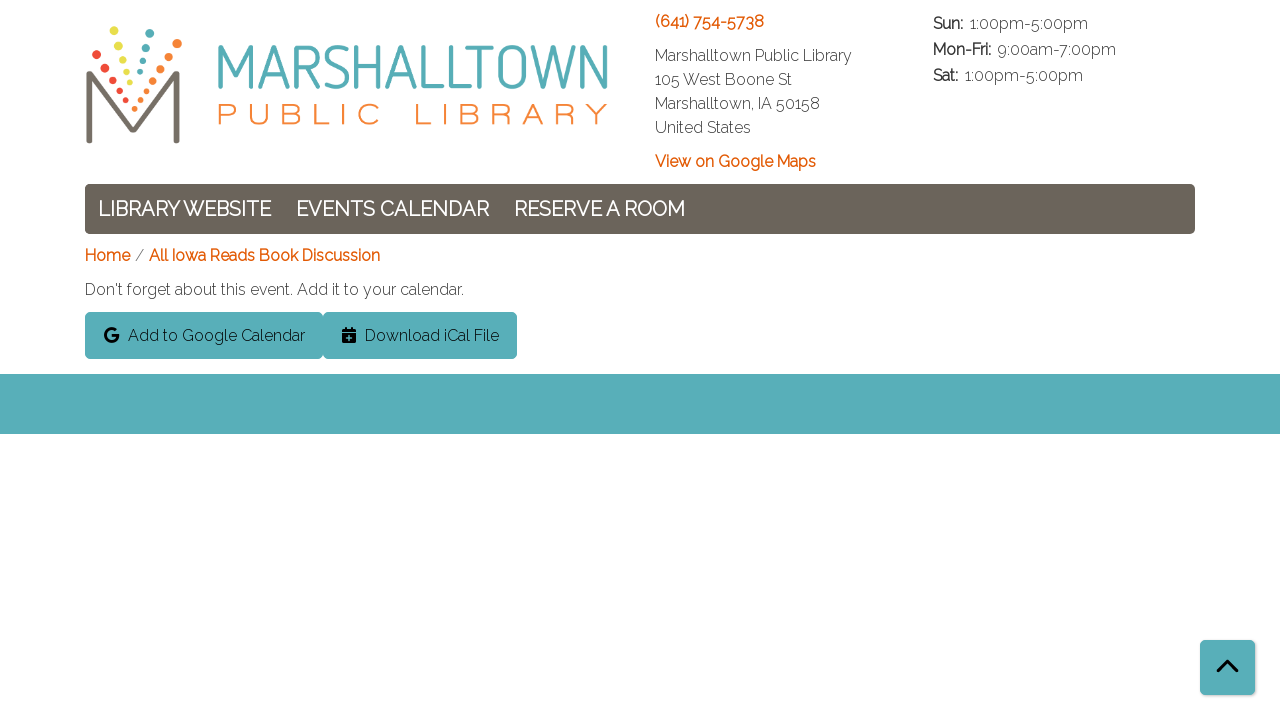

--- FILE ---
content_type: text/html; charset=UTF-8
request_url: https://marshalltown.librarycalendar.com/node/5854/add_to_calendar
body_size: 4711
content:
<!DOCTYPE html>
<html lang="en" dir="ltr">
  <head>
    <meta charset="utf-8" />
<meta name="Generator" content="Drupal 11 (https://www.drupal.org)" />
<meta name="MobileOptimized" content="width" />
<meta name="HandheldFriendly" content="true" />
<meta name="viewport" content="width=device-width, initial-scale=1.0" />
<link rel="icon" href="/sites/default/files/Favicon-01.png" type="image/png" />
<link rel="alternate" hreflang="en" href="https://marshalltown.librarycalendar.com/event/all-iowa-reads-book-discussion-5854" />

    <title>Marshalltown Public Library</title>
        <style>
      :root {
        --calendar-theme-external-link-content: "Opens\20 in\20 a\20 new\20 tab\3A \20 ";
      }
    </style>
    <link rel="stylesheet" media="all" href="/core/modules/system/css/components/align.module.css?t9k0a5" />
<link rel="stylesheet" media="all" href="/core/modules/system/css/components/container-inline.module.css?t9k0a5" />
<link rel="stylesheet" media="all" href="/core/modules/system/css/components/clearfix.module.css?t9k0a5" />
<link rel="stylesheet" media="all" href="/core/modules/system/css/components/hidden.module.css?t9k0a5" />
<link rel="stylesheet" media="all" href="/core/modules/system/css/components/js.module.css?t9k0a5" />
<link rel="stylesheet" media="all" href="/core/modules/system/css/system.admin.css?t9k0a5" />
<link rel="stylesheet" media="all" href="/modules/custom/library_calendar/lc_calendar_theme/css/base.css?t9k0a5" />
<link rel="stylesheet" media="all" href="/modules/custom/library_calendar/lc_calendar_theme/css/state.css?t9k0a5" />
<link rel="stylesheet" media="all" href="/modules/custom/library_calendar/lc_calendar_theme/css/components/branch-selector.css?t9k0a5" />
<link rel="stylesheet" media="all" href="/modules/contrib/office_hours/css/office_hours.css?t9k0a5" />
<link rel="stylesheet" media="all" href="/themes/custom/calendar_theme/node_modules/%40fortawesome/fontawesome-free/css/all.min.css?t9k0a5" />
<link rel="stylesheet" media="all" href="/themes/custom/calendar_theme/css/style?t9k0a5" />

    
  </head>
    <body class="path-node page-node-type-lc-event no-js" data-bs-no-jquery>
        <a href="#main-content" class="visually-hidden focusable skip-link">
      Skip to main content
    </a>
    
      <div class="dialog-off-canvas-main-canvas" data-off-canvas-main-canvas>
    
<header class="header">
      <div class="container main-container">
      <div class="row">
                  <div class="col-12 col-lg-6 branding-col">
              <div>
    
<div id="block-calendar-theme-branding" class="block block-system block-system-branding-block">
  
    
        
              
    <a class="site-logo" href="/index.php/" rel="home">
      <img src="/sites/default/files/marshalltown-_logo_logo.png" alt="Homepage of Marshalltown Public Library" fetchpriority="high">
    </a>
  </div>

  </div>

          </div>
        
                  <div class="col-12 col-lg-6 header-content-col">
              <div class="header-content-container">
    
<div id="block-branchselect" class="block block-lc-branch-select block-lc-branch-select-block">
  
    
      



<div class="lc-branch-select">
      <button class="button js-hours-toggle hours-toggle" type="button">
      <span class="hours-toggle__icon">Toggle Library</span> Hours    </button>
    <div class="lc-branch-select__wrapper lc-branch-select__wrapper--single">
    <div class="lc-branch-select__content-container">
      
              
        
        <div>
                        
          
          <div class="lc-branch-select__content">
            <div>
  
      <h2><a href="/branch/marshalltown-public-library">
            <div class="field field-container field--name-name field--type-string field--label-hidden field-item">Marshalltown Public Library</div>
      </a></h2>
    
  

<div class="lc-branch-select__branch lc-branch-select__branch--86" data-branch="86">
  <div class="lc-branch-select__branch--hidden-region">
    
<div class="block block-layout-builder block-field-blocktaxonomy-termlc-library-branchfield-lc-branch-hours">
  
    
      
      <div class="field field-container field--name-field-lc-branch-hours field--type-office-hours field--label-hidden field-items">
              <div class="field-item"><div class="office-hours office-hours office-hours-status--closed"><div class="office-hours__item"><span class="office-hours__item-slots">9:00am-7:00pm</span><span><br /></span></div></div></div>
          </div>
  
  </div>

  </div>
  <div class="lc-branch-selector-content-row">
    <div class="lc-branch-selector-content-col">
      <div>
        
<div class="block block-layout-builder block-field-blocktaxonomy-termlc-library-branchfield-lc-phone-number">
  
    
      
            <div class="field field-container field--name-field-lc-phone-number field--type-telephone field--label-hidden field-item"><a href="tel:6417545738">(641) 754-5738</a></div>
      
  </div>

<div class="block block-layout-builder block-field-blocktaxonomy-termlc-library-branchfield-lc-address">
  
    
      
            <div class="field field-container field--name-field-lc-address field--type-address field--label-hidden field-item"><p class="address" translate="no"><span class="organization">Marshalltown Public Library</span><br>
<span class="address-line1">105 West Boone St</span><br>
<span class="locality">Marshalltown</span>, <span class="administrative-area">IA</span> <span class="postal-code">50158</span><br>
<span class="country">United States</span></p></div>
      
  </div>

<div class="block block-layout-builder block-extra-field-blocktaxonomy-termlc-library-branchmap-link">
  
    
      <a href="http://maps.google.com/?q=105%20West%20Boone%20St%2C%2BMarshalltown%2C%2BIA%2C%2B50158" target="_blank">View on Google Maps</a>
  </div>

      </div>
    </div>
    <div class="lc-branch-selector-content-col">
      <div>
        
<div class="block block-layout-builder block-field-blocktaxonomy-termlc-library-branchfield-lc-branch-hours">
  
    
      
      <div class="field field-container field--name-field-lc-branch-hours field--type-office-hours field--label-hidden field-items">
              <div class="field-item"><div class="office-hours office-hours office-hours-status--closed"><div class="office-hours__item"><span class="office-hours__item-label">Sun: </span><span class="office-hours__item-slots">1:00pm-5:00pm</span><span><br /></span></div><div class="office-hours__item"><span class="office-hours__item-label">Mon-Fri: </span><span class="office-hours__item-slots">9:00am-7:00pm</span><span><br /></span></div><div class="office-hours__item"><span class="office-hours__item-label">Sat: </span><span class="office-hours__item-slots">1:00pm-5:00pm</span><span><br /></span></div></div></div>
          </div>
  
  </div>

      </div>
    </div>
  </div>
</div>

</div>

          </div>
        </div>
          </div>
  </div>
</div>

  </div>

  </div>

          </div>
              </div>
    </div>
  
    <div>
    
<div class="container main-container">
  <a href="#block-calendar-theme-main-menu-skip-link" class="visually-hidden focusable skip-link">
    Skip navigation
  </a>

  <nav id="block-calendar-theme-main-menu" class="navbar navbar-expand-lg" role="navigation" aria-labelledby="block-calendar-theme-main-menu-heading">
    <div class="container-fluid px-lg-0">
                                
      <h2 class="visually-hidden" id="block-calendar-theme-main-menu-heading">Main navigation</h2>
      

            <button aria-controls="block-calendar-theme-main-menu-collapse" aria-expanded="false" class="navbar-toggler" data-bs-target="#block-calendar-theme-main-menu-collapse" data-bs-toggle="collapse" type="button">
        <i class="fas fa-bars"></i>

        <span class="visually-hidden">
          Toggle        </span>

        Main Menu      </button>

      <div class="collapse navbar-collapse mt-2 mt-lg-0" id="block-calendar-theme-main-menu-collapse">
                  
              <ul class="nav navbar-nav">
              
      
      <li class="nav-item">
        <a href="https://www.marshalltownlibrary.org/" class="nav-link">Library Website</a>
              </li>
          
      
      <li class="nav-item">
        <a href="/index.php/events" class="nav-link" data-drupal-link-system-path="events">Events Calendar</a>
              </li>
          
      
      <li class="nav-item">
        <a href="/index.php/reserve-room" class="nav-link" data-drupal-link-system-path="node/1">Reserve a Room</a>
              </li>
        </ul>
  


              </div>
    </div>
  </nav>
  <a id="block-calendar-theme-main-menu-skip-link" tabindex="-1"></a>
</div>

  </div>

</header>

<main role="main" class="content-container container main-container">
  <a id="main-content" tabindex="-1"></a>

    <div>
    <div data-drupal-messages-fallback class="hidden"></div>

<div id="block-calendar-theme-breadcrumbs" class="block block-system block-system-breadcrumb-block">
  
    
        <nav role="navigation" aria-label="Breadcrumb">
    <ol class="breadcrumb">
          <li class="breadcrumb-item">
        <a href="/">Home</a>
      </li>
          <li class="breadcrumb-item">
        <a href="/event/all-iowa-reads-book-discussion-5854">All Iowa Reads Book Discussion</a>
      </li>
        </ol>
  </nav>

  </div>

<div id="block-calendar-theme-page-title" class="block block-core block-page-title-block">
  
    
      


  </div>

<div id="block-calendar-theme-content" class="block block-system block-system-main-block">
  
    
      <div class="lc-event-actions__container"><p>Don't forget about this event. Add it to your calendar.</p>
<div class="links"><a href="https://calendar.google.com/calendar/render?action=TEMPLATE&amp;ctz=America/Chicago&amp;dates=20240711T190000Z/20240711T200000Z&amp;details=%3Cp%3E%3Cspan%3E%3Cspan%3E%3Cspan%3E%3Cspan%3E%3Cspan%3E%3Cspan%3E%3Cspan%3EThe%20Marshalltown%20Public%20Library%20will%20be%20holding%20All%20Iowa%20Reads%20book%20discussions%20on%20July%2011%2C%202024%20at%202%3A00pm%20and%206%3A00pm%20in%20the%20Community%20Meeting%20Rooms.%3C/span%3E%3C/span%3E%3C/span%3E%3C/span%3E%3C/span%3E%3C/span%3E%3C/span%3E%3C/p%3E%3Cp%3E%3Cem%3EThe%20Seed%20Keeper%26nbsp%3B%3C/em%3E%26nbsp%3Bby%20Diane%20Wilson%20is%20the%20All%20Iowa%20Reads%20pick%20for%20adults%20for%202024.%20The%20novel%20follows%20Rosalie%20Iron%20Wing%2C%20who%20has%20grown%20up%20in%20the%20woods%20with%20her%20father%2C%20Ray%2C%20a%20former%20science%20teacher%20who%20tells%20her%20stories%20of%20plants%2C%20of%20the%20stars%2C%20of%20the%20origins%20of%20the%20Dakh%C3%B3ta%20people.%20Until%2C%20one%20morning%2C%20Ray%20doesn%E2%80%99t%20return%20from%20checking%20his%20traps.%20Told%20she%20has%20no%20family%2C%20Rosalie%20is%20sent%20to%20live%20with%20a%20foster%20family%20in%20nearby%20Mankato%E2%80%94where%20the%20reserved%2C%20bookish%20teenager%20meets%20rebellious%20Gaby%20Makespeace%2C%20in%20a%20friendship%20that%20transcends%20the%20damaged%20legacies%20they%E2%80%99ve%20inherited.%3Cbr%20/%3E%3Cbr%20/%3EOn%20a%20winter%E2%80%99s%20day%20many%20years%20later%2C%20Rosalie%20returns%20to%20her%20childhood%20home.%20A%20widow%20and%20mother%2C%20she%20has%20spent%20the%20previous%20two%20decades%20on%20her%20white%20husband%E2%80%99s%20farm%2C%20finding%20solace%20in%20her%20garden%20even%20as%20the%20farm%20is%20threatened%20first%20by%20drought%20and%20then%20by%20a%20predatory%20chemical%20company.%20Now%2C%20grieving%2C%20Rosalie%20begins%20to%20confront%20the%20past%2C%20on%20a%20search%20for%20family%2C%20identity%2C%20and%20a%20community%20where%20she%20can%20finally%20belong.%20In%20the%20process%2C%20she%20learns%20what%20it%20means%20to%20be%20descended%20from%20women%20with%20souls%20of%20iron%20%E2%80%94%20women%20who%20have%20protected%20their%20families%2C%20their%20traditions%2C%20and%20a%20precious%20cache%20of%20seeds%20through%20generations%20of%20hardship%20and%20loss%2C%20through%20war%20and%20the%20insidious%20trauma%20of%20boarding%20schools.%20A%20haunting%20novel%20spanning%20several%20generations%2C%26nbsp%3B%3Cem%3EThe%20Seed%20Keeper%3C/em%3E%26nbsp%3Bfollows%20a%20Dakota%20family%27s%20struggle%20to%20preserve%20their%20way%20of%20life%2C%20and%20their%20sacrifices%20to%20protect%20what%20matters%20most.%3C/p%3E%3Cp%3E%3Cspan%3E%3Cspan%3E%3Cspan%3E%3Cspan%3E%3Cspan%3E%3Cspan%3E%3Cspan%3EEstablished%20in%202003%2C%20the%20purpose%20of%20All%20Iowa%20Reads%20is%20to%20foster%20a%20sense%20of%20unity%20through%20reading.%20The%20program%20encourages%20Iowans%20statewide%20to%20come%20together%20in%20their%20communities%20to%20read%20and%20talk%20about%20a%20single%20book%20title%20in%20the%20same%20year.%20%3C/span%3E%3C/span%3E%3C/span%3E%3C/span%3E%3C/span%3E%3C/span%3E%3C/span%3E%3C/p%3E%3Cp%3E%3Cspan%3E%3Cspan%3E%3Cspan%3E%3Cspan%3E%3Cspan%3E%3Cspan%3E%3Cspan%3ECopies%20of%20%3Cem%3EThe%20Seed%20Keeper%3C/em%3E%20can%20be%20picked%20up%20at%20the%20library%E2%80%99s%20Check%20Out%20Desk.%20eBook%20and%20downloadable%20audiobook%20copies%20of%20the%20book%20are%20available%20on%20Bridges.%26nbsp%3B%20%26nbsp%3BThe%20discussions%20are%20free%20and%20open%20to%20the%20public.%26nbsp%3B%20Please%20contact%20the%20library%20at%20641-754-5738%20ext.%202%20for%20more%20information.%3C/span%3E%3C/span%3E%3C/span%3E%3C/span%3E%3C/span%3E%3C/span%3E%3C/span%3E%3C/p%3E%3Ca%20href%3D%22https%3A//marshalltown.librarycalendar.com/event/all-iowa-reads-book-discussion-5854%22%20hreflang%3D%22en%22%3EView%20the%20event%20in%20the%20library%26%23039%3Bs%20calendar.%3C/a%3E&amp;location=105%20West%20Boone%20St%2C%20Marshalltown%2C%20IA%2050158&amp;text=All%20Iowa%20Reads%20Book%20Discussion&amp;trp=false" class="button button--primary" target="_blank"><span class="lc-event-actions__icon lc-event-actions__icon--google"></span>
<span class="lc-event-actions__text">Add to Google Calendar</span>
</a><a href="https://marshalltown.librarycalendar.com/node/5854/export.ics" class="button button--primary" target="_blank"><span class="lc-event-actions__icon lc-event-actions__icon--calendar"></span>
<span class="lc-event-actions__text">Download iCal File</span>
</a></div>
</div>

  </div>

  </div>

</main>

  <footer role="contentinfo" class="footer">
    <div class="container">
      <div class="footer-row">
                  
              </div>
      <a  href="#" title="Back To Top" aria-label="Back To Top" class="btn back-to-top">
        <i class="fas fa-chevron-up fa-fw"></i>
        <span class="d-block d-lg-none ml-3 ml-lg-0">Back To Top</span>
      </a>
    </div>
  </footer>

  </div>

    
    <script type="application/json" data-drupal-selector="drupal-settings-json">{"path":{"baseUrl":"\/","pathPrefix":"","currentPath":"node\/5854\/add_to_calendar","currentPathIsAdmin":true,"isFront":false,"currentLanguage":"en"},"pluralDelimiter":"\u0003","suppressDeprecationErrors":true,"user":{"uid":0,"permissionsHash":"fc6a3aecb533b9a6a0ad4ecf914dea85dbb6c1828a068245a080114dadb40ecd"}}</script>
<script src="/core/assets/vendor/jquery/jquery.min.js?v=4.0.0-rc.1"></script>
<script src="/core/assets/vendor/once/once.min.js?v=1.0.1"></script>
<script src="/core/misc/drupalSettingsLoader.js?v=11.3.1"></script>
<script src="/core/misc/drupal.js?v=11.3.1"></script>
<script src="/core/misc/drupal.init.js?v=11.3.1"></script>
<script src="/themes/custom/calendar_theme/node_modules/%40fortawesome/fontawesome-free/js/all.min.js?t9k0a5"></script>
<script src="/themes/custom/calendar_theme/node_modules/bootstrap/dist/js/bootstrap.bundle.min.js?t9k0a5"></script>
<script src="/themes/custom/calendar_theme/js/behaviors.js?t9k0a5"></script>
<script src="/modules/custom/library_calendar/lc_calendar_theme/js/browser-classes.js?t9k0a5"></script>
<script src="/modules/custom/library_calendar/lc_branch_select/js/behaviors.js?t9k0a5"></script>

  </body>
</html>
